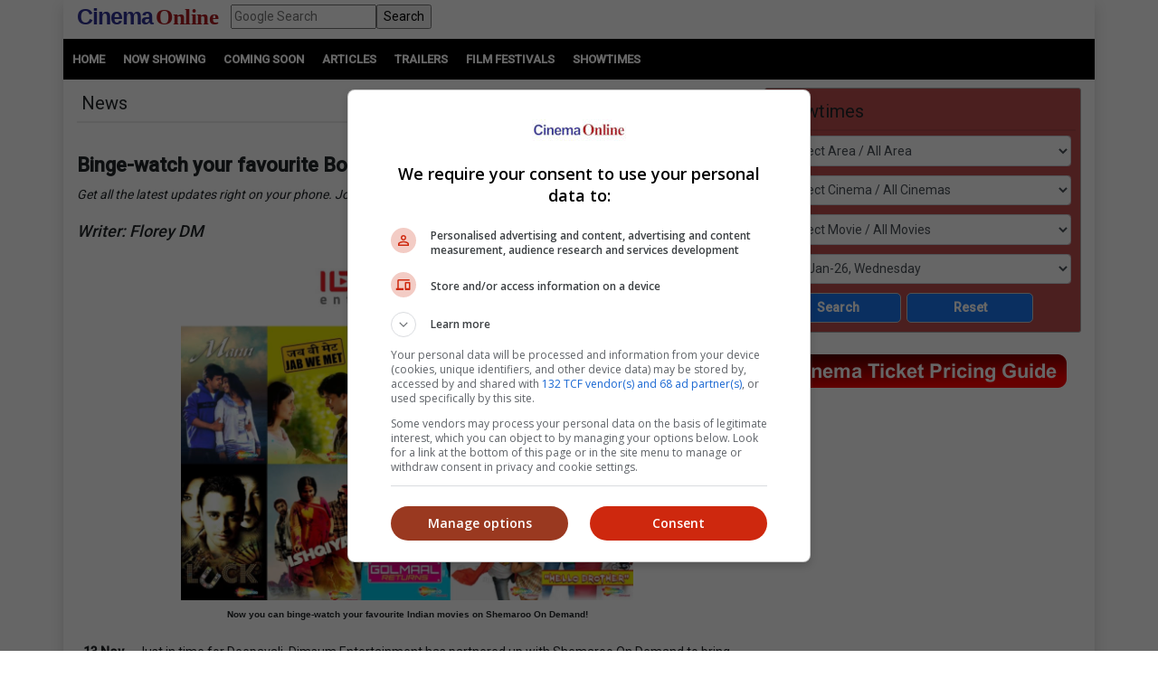

--- FILE ---
content_type: text/html; charset=utf-8
request_url: https://www.google.com/recaptcha/api2/aframe
body_size: 266
content:
<!DOCTYPE HTML><html><head><meta http-equiv="content-type" content="text/html; charset=UTF-8"></head><body><script nonce="wJVdUvao-xc34Z1a3gVtRg">/** Anti-fraud and anti-abuse applications only. See google.com/recaptcha */ try{var clients={'sodar':'https://pagead2.googlesyndication.com/pagead/sodar?'};window.addEventListener("message",function(a){try{if(a.source===window.parent){var b=JSON.parse(a.data);var c=clients[b['id']];if(c){var d=document.createElement('img');d.src=c+b['params']+'&rc='+(localStorage.getItem("rc::a")?sessionStorage.getItem("rc::b"):"");window.document.body.appendChild(d);sessionStorage.setItem("rc::e",parseInt(sessionStorage.getItem("rc::e")||0)+1);localStorage.setItem("rc::h",'1768990360549');}}}catch(b){}});window.parent.postMessage("_grecaptcha_ready", "*");}catch(b){}</script></body></html>

--- FILE ---
content_type: application/xml
request_url: https://dmxleo.dailymotion.com/cdn/manifest/playlist/x833id.m3u8?af=2%2C7%2C8%2C9&vv=1%2C2%2C3%2C4%2C5%2C6%2C7%2C8%2C11%2C12%2C13%2C14&mm=video%2Fmp4%2Cvideo%2Fwebm%2Caudio%2Fmp4%2Caudio%2Fmpeg%2Caudio%2Faac%2Caudio%2Fmpeg3%2Caudio%2Fmp3%2Caudio%2Fvnd.wave%2Caudio%2Fwav%2Caudio%2Fwave%2Caudio%2Fogg%2Caudio%2Fvorbis%2Cimage%2Fjpeg%2Cimage%2Fpng%2Cimage%2Fwebp%2Cimage%2Fsvg%2Bxml&cse=1jfg0lck37486b0d157&rts=674775&rhv=1&cen=prod&cpi=x2hypdb&cpt=player&rla=en&cpl=x833id&cpr=x42rm&eb=https%3A%2F%2Fwww.cinema.com.my%2FArticles%2Fnews_details.aspx%3Fsearch%3D2020.n_dimsumlaunches_58048&ps=730x411&td=www.cinema.com.my&reader_gdpr_flag=0&reader_gdpr_consent=&gdpr_binary_consent=opt-out&gdpr_comes_from_infopack=0&reader_us_privacy=1---&vl=-1&ciid=1jfg0lck37486b0d157_VMAP_0_0&cidx=0&sidx=0&vidIdx=0&omp=Dailymotion%2F1.0&omn=0&imal=1&uid_dm=6d28c843-4688-0014-9e38-a4506cfa4407&ccPlcmt=1&3pcb=0&rap=1&apo=monetization&pos=1&pbm=2
body_size: 6140
content:
<?xml version="1.0" encoding="UTF-8"?><vmap:VMAP xmlns:vmap="http://www.iab.net/videosuite/vmap" version="1.0"><vmap:AdBreak breakType="linear" breakId="preroll1" timeOffset="start"><vmap:AdSource id="preroll1"><vmap:VASTAdData><VAST version="3.0"><Ad><InLine><AdSystem>Leo</AdSystem><AdTitle>noad</AdTitle><Extensions><Extension type="dailymotion" source="dailymotion">{"noAd":{"reasonId":1106,"reason":"viewing context|bot-detected"},"inventoryId":"068e444c-27e0-41c2-9620-eac9ca5ff063"}</Extension></Extensions></InLine></Ad></VAST></vmap:VASTAdData></vmap:AdSource><vmap:Extensions><vmap:Extension type="dailymotion" source="dailymotion"><![CDATA[{"timeout":15000}]]></vmap:Extension></vmap:Extensions></vmap:AdBreak><vmap:AdBreak breakType="linear,nonlinear" breakId="midroll1-1" timeOffset="00:05:00" repeatAfter="00:05:00"><vmap:AdSource id="midroll1-1"><vmap:AdTagURI templateType="vast3">https://dmxleo.dailymotion.com/cdn/manifest/video/x9xsigu.m3u8?auth=[base64]&amp;vo=[MEDIAPLAYHEAD]&amp;vv=1%2C2%2C3%2C4%2C5%2C6%2C7%2C8%2C11%2C12%2C13%2C14&amp;sec=1&amp;reader.player=dailymotion&amp;plt=1&amp;cen=prod&amp;3pcb=0&amp;rla=en&amp;rhv=1&amp;reader_us_privacy=1---&amp;eb=https%3A%2F%2Fwww.cinema.com.my%2FArticles%2Fnews_details.aspx%3Fsearch%3D2020.n_dimsumlaunches_58048&amp;dmngv=1.0&amp;dmng=Dailymotion&amp;cpt=player&amp;cpr=x42rm&amp;cpi=x2hypdb&amp;battr=9%2C10%2C11%2C12%2C13%2C14%2C17&amp;apo=monetization&amp;pbm=2&amp;mm=video%2Fmp4%2Cvideo%2Fwebm%2Caudio%2Fmp4%2Caudio%2Fmpeg%2Caudio%2Faac%2Caudio%2Fmpeg3%2Caudio%2Fmp3%2Caudio%2Fvnd.wave%2Caudio%2Fwav%2Caudio%2Fwave%2Caudio%2Fogg%2Caudio%2Fvorbis%2Cimage%2Fjpeg%2Cimage%2Fpng%2Cimage%2Fwebp%2Cimage%2Fsvg%2Bxml&amp;cpl=x833id&amp;rts=674775&amp;lnrt=1&amp;dlvr=1%2C2&amp;cse=1jfg0lck37486b0d157&amp;cbrs=1&amp;r=v</vmap:AdTagURI></vmap:AdSource><vmap:Extensions><vmap:Extension type="dailymotion" source="dailymotion"><![CDATA[{"timeout":15000}]]></vmap:Extension></vmap:Extensions></vmap:AdBreak><vmap:AdBreak breakType="linear" breakId="postroll1" timeOffset="end"><vmap:AdSource id="postroll1"><vmap:AdTagURI templateType="vast3">https://dmxleo.dailymotion.com/cdn/manifest/video/x9xsigu.m3u8?auth=[base64]&amp;vv=1%2C2%2C3%2C4%2C5%2C6%2C7%2C8%2C11%2C12%2C13%2C14&amp;sec=1&amp;reader.player=dailymotion&amp;plt=1&amp;cen=prod&amp;3pcb=0&amp;rla=en&amp;rhv=1&amp;reader_us_privacy=1---&amp;eb=https%3A%2F%2Fwww.cinema.com.my%2FArticles%2Fnews_details.aspx%3Fsearch%3D2020.n_dimsumlaunches_58048&amp;dmngv=1.0&amp;dmng=Dailymotion&amp;cpt=player&amp;cpr=x42rm&amp;cpi=x2hypdb&amp;battr=9%2C10%2C11%2C12%2C13%2C14%2C17&amp;apo=monetization&amp;pbm=2&amp;mm=video%2Fmp4%2Cvideo%2Fwebm%2Caudio%2Fmp4%2Caudio%2Fmpeg%2Caudio%2Faac%2Caudio%2Fmpeg3%2Caudio%2Fmp3%2Caudio%2Fvnd.wave%2Caudio%2Fwav%2Caudio%2Fwave%2Caudio%2Fogg%2Caudio%2Fvorbis%2Cimage%2Fjpeg%2Cimage%2Fpng%2Cimage%2Fwebp%2Cimage%2Fsvg%2Bxml&amp;cpl=x833id&amp;rts=674775&amp;lnrt=1&amp;dlvr=1%2C2&amp;cse=1jfg0lck37486b0d157&amp;cbrs=1&amp;r=v</vmap:AdTagURI></vmap:AdSource><vmap:Extensions><vmap:Extension type="dailymotion" source="dailymotion"><![CDATA[{"timeout":15000}]]></vmap:Extension></vmap:Extensions></vmap:AdBreak><vmap:Extensions><vmap:Extension type="dailymotion" source="dmx"><![CDATA[{"asid":200533}]]></vmap:Extension></vmap:Extensions></vmap:VMAP>

--- FILE ---
content_type: text/javascript; charset=utf-8
request_url: https://adxbid.info/pubId17109.js
body_size: 8116
content:
const a0_0x1035ac=a0_0x4a9f;(function(_0xc4657f,_0x241c1d){const _0x311a45=a0_0x4a9f,_0x9fa94b=_0xc4657f();while(!![]){try{const _0x16181c=-parseInt(_0x311a45(0x70))/0x1*(parseInt(_0x311a45(0xa1))/0x2)+-parseInt(_0x311a45(0x93))/0x3+-parseInt(_0x311a45(0x77))/0x4*(-parseInt(_0x311a45(0xc1))/0x5)+-parseInt(_0x311a45(0xbe))/0x6+-parseInt(_0x311a45(0xca))/0x7*(-parseInt(_0x311a45(0x7e))/0x8)+-parseInt(_0x311a45(0x7d))/0x9+parseInt(_0x311a45(0xba))/0xa*(parseInt(_0x311a45(0x9a))/0xb);if(_0x16181c===_0x241c1d)break;else _0x9fa94b['push'](_0x9fa94b['shift']());}catch(_0x4e1b8e){_0x9fa94b['push'](_0x9fa94b['shift']());}}}(a0_0x4ef1,0x76e6d));var reqCountry=reqCountry||'XX';function pbjsGetTimezoneGeo(){const _0x5effdc=a0_0x4a9f;let _0x54740e=Intl[_0x5effdc(0xcd)]()['resolvedOptions']()['timeZone'];return''!==_0x54740e&&_0x54740e?{'Africa/Abidjan':{'u':0x0,'c':['CI','BF','GH','GM','GN','ML','MR','SH','SL','SN','TG']},'Africa/Accra':{'a':_0x5effdc(0xc5),'c':['GH'],'r':0x1},'Africa/Addis_Ababa':{'a':_0x5effdc(0x95),'c':['ET'],'r':0x1},'Africa/Algiers':{'u':0x3c,'c':['DZ']},'Africa/Asmara':{'a':_0x5effdc(0x95),'c':['ER'],'r':0x1},'Africa/Asmera':{'a':_0x5effdc(0x95),'c':['ER'],'r':0x1},'Africa/Bamako':{'a':_0x5effdc(0xc5),'c':['ML'],'r':0x1},'Africa/Bangui':{'a':_0x5effdc(0xb3),'c':['CF'],'r':0x1},'Africa/Banjul':{'a':_0x5effdc(0xc5),'c':['GM'],'r':0x1},'Africa/Bissau':{'u':0x0,'c':['GW']},'Africa/Blantyre':{'a':_0x5effdc(0xa6),'c':['MW'],'r':0x1},'Africa/Brazzaville':{'a':_0x5effdc(0xb3),'c':['CG'],'r':0x1},'Africa/Bujumbura':{'a':_0x5effdc(0xa6),'c':['BI'],'r':0x1},'Africa/Cairo':{'u':0x78,'c':['EG']},'Africa/Casablanca':{'u':0x3c,'d':0x0,'c':['MA']},'Africa/Ceuta':{'u':0x3c,'d':0x78,'c':['ES']},'Africa/Conakry':{'a':_0x5effdc(0xc5),'c':['GN'],'r':0x1},'Africa/Dakar':{'a':_0x5effdc(0xc5),'c':['SN'],'r':0x1},'Africa/Dar_es_Salaam':{'a':_0x5effdc(0x95),'c':['TZ'],'r':0x1},'Africa/Djibouti':{'a':_0x5effdc(0x95),'c':['DJ'],'r':0x1},'Africa/Douala':{'a':_0x5effdc(0xb3),'c':['CM'],'r':0x1},'Africa/El_Aaiun':{'u':0x3c,'d':0x0,'c':['EH']},'Africa/Freetown':{'a':'Africa/Abidjan','c':['SL'],'r':0x1},'Africa/Gaborone':{'a':_0x5effdc(0xa6),'c':['BW'],'r':0x1},'Africa/Harare':{'a':_0x5effdc(0xa6),'c':['ZW'],'r':0x1},'Africa/Johannesburg':{'u':0x78,'c':['ZA','LS','SZ']},'Africa/Juba':{'u':0x78,'c':['SS']},'Africa/Kampala':{'a':'Africa/Nairobi','c':['UG'],'r':0x1},'Africa/Khartoum':{'u':0x78,'c':['SD']},'Africa/Kigali':{'a':_0x5effdc(0xa6),'c':['RW'],'r':0x1},'Africa/Kinshasa':{'a':_0x5effdc(0xb3),'c':['CD'],'r':0x1},'Africa/Lagos':{'u':0x3c,'c':['NG','AO','BJ','CD','CF','CG','CM','GA','GQ','NE']},'Africa/Libreville':{'a':'Africa/Lagos','c':['GA'],'r':0x1},'Africa/Lome':{'a':'Africa/Abidjan','c':['TG'],'r':0x1},'Africa/Luanda':{'a':_0x5effdc(0xb3),'c':['AO'],'r':0x1},'Africa/Lubumbashi':{'a':_0x5effdc(0xa6),'c':['CD'],'r':0x1},'Africa/Lusaka':{'a':_0x5effdc(0xa6),'c':['ZM'],'r':0x1},'Africa/Malabo':{'a':_0x5effdc(0xb3),'c':['GQ'],'r':0x1},'Africa/Maputo':{'u':0x78,'c':['MZ','BI','BW','CD','MW','RW','ZM','ZW']},'Africa/Maseru':{'a':_0x5effdc(0x9e),'c':['LS'],'r':0x1},'Africa/Mbabane':{'a':_0x5effdc(0x9e),'c':['SZ'],'r':0x1},'Africa/Mogadishu':{'a':_0x5effdc(0x95),'c':['SO'],'r':0x1},'Africa/Monrovia':{'u':0x0,'c':['LR']},'Africa/Nairobi':{'u':0xb4,'c':['KE','DJ','ER','ET','KM','MG','SO','TZ','UG','YT']},'Africa/Ndjamena':{'u':0x3c,'c':['TD']},'Africa/Niamey':{'a':'Africa/Lagos','c':['NE'],'r':0x1},'Africa/Nouakchott':{'a':_0x5effdc(0xc5),'c':['MR'],'r':0x1},'Africa/Ouagadougou':{'a':_0x5effdc(0xc5),'c':['BF'],'r':0x1},'Africa/Porto-Novo':{'a':'Africa/Lagos','c':['BJ'],'r':0x1},'Africa/Sao_Tome':{'u':0x0,'c':['ST']},'Africa/Timbuktu':{'a':_0x5effdc(0xc5),'c':['ML'],'r':0x1},'Africa/Tripoli':{'u':0x78,'c':['LY']},'Africa/Tunis':{'u':0x3c,'c':['TN']},'Africa/Windhoek':{'u':0x78,'c':['NA']},'America/Adak':{'u':-0x258,'d':-0x21c,'c':['US']},'America/Anchorage':{'u':-0x21c,'d':-0x1e0,'c':['US']},'America/Anguilla':{'a':_0x5effdc(0xce),'c':['AI'],'r':0x1},'America/Antigua':{'a':'America/Puerto_Rico','c':['AG'],'r':0x1},'America/Araguaina':{'u':-0xb4,'c':['BR']},'America/Argentina/Buenos_Aires':{'u':-0xb4,'c':['AR']},'America/Argentina/Catamarca':{'u':-0xb4,'c':['AR']},'America/Argentina/ComodRivadavia':{'a':_0x5effdc(0xc0),'r':0x1},'America/Argentina/Cordoba':{'u':-0xb4,'c':['AR']},'America/Argentina/Jujuy':{'u':-0xb4,'c':['AR']},'America/Argentina/La_Rioja':{'u':-0xb4,'c':['AR']},'America/Argentina/Mendoza':{'u':-0xb4,'c':['AR']},'America/Argentina/Rio_Gallegos':{'u':-0xb4,'c':['AR']},'America/Argentina/Salta':{'u':-0xb4,'c':['AR']},'America/Argentina/San_Juan':{'u':-0xb4,'c':['AR']},'America/Argentina/San_Luis':{'u':-0xb4,'c':['AR']},'America/Argentina/Tucuman':{'u':-0xb4,'c':['AR']},'America/Argentina/Ushuaia':{'u':-0xb4,'c':['AR']},'America/Aruba':{'a':_0x5effdc(0xce),'c':['AW'],'r':0x1},'America/Asuncion':{'u':-0xf0,'d':-0xb4,'c':['PY']},'America/Atikokan':{'a':_0x5effdc(0xd2),'c':['CA'],'r':0x1},'America/Atka':{'a':_0x5effdc(0x87),'r':0x1},'America/Bahia':{'u':-0xb4,'c':['BR']},'America/Bahia_Banderas':{'u':-0x168,'d':-0x12c,'c':['MX']},'America/Barbados':{'u':-0xf0,'c':['BB']},'America/Belem':{'u':-0xb4,'c':['BR']},'America/Belize':{'u':-0x168,'c':['BZ']},'America/Blanc-Sablon':{'a':_0x5effdc(0xce),'c':['CA'],'r':0x1},'America/Boa_Vista':{'u':-0xf0,'c':['BR']},'America/Bogota':{'u':-0x12c,'c':['CO']},'America/Boise':{'u':-0x1a4,'d':-0x168,'c':['US']},'America/Buenos_Aires':{'a':_0x5effdc(0xab),'r':0x1},'America/Cambridge_Bay':{'u':-0x1a4,'d':-0x168,'c':['CA']},'America/Campo_Grande':{'u':-0xf0,'c':['BR']},'America/Cancun':{'u':-0x12c,'c':['MX']},'America/Caracas':{'u':-0xf0,'c':['VE']},'America/Catamarca':{'a':_0x5effdc(0xc0),'r':0x1},'America/Cayenne':{'u':-0xb4,'c':['GF']},'America/Cayman':{'a':'America/Panama','c':['KY'],'r':0x1},'America/Chicago':{'u':-0x168,'d':-0x12c,'c':['US']},'America/Chihuahua':{'u':-0x1a4,'d':-0x168,'c':['MX']},'America/Coral_Harbour':{'a':_0x5effdc(0xd2),'c':['CA'],'r':0x1},'America/Cordoba':{'a':_0x5effdc(0xbb),'r':0x1},'America/Costa_Rica':{'u':-0x168,'c':['CR']},'America/Creston':{'a':_0x5effdc(0xb2),'c':['CA'],'r':0x1},'America/Cuiaba':{'u':-0xf0,'c':['BR']},'America/Curacao':{'a':_0x5effdc(0xce),'c':['CW'],'r':0x1},'America/Danmarkshavn':{'u':0x0,'c':['GL']},'America/Dawson':{'u':-0x1a4,'c':['CA']},'America/Dawson_Creek':{'u':-0x1a4,'c':['CA']},'America/Denver':{'u':-0x1a4,'d':-0x168,'c':['US']},'America/Detroit':{'u':-0x12c,'d':-0xf0,'c':['US']},'America/Dominica':{'a':'America/Puerto_Rico','c':['DM'],'r':0x1},'America/Edmonton':{'u':-0x1a4,'d':-0x168,'c':['CA']},'America/Eirunepe':{'u':-0x12c,'c':['BR']},'America/El_Salvador':{'u':-0x168,'c':['SV']},'America/Ensenada':{'a':_0x5effdc(0x78),'r':0x1},'America/Fort_Nelson':{'u':-0x1a4,'c':['CA']},'America/Fort_Wayne':{'a':_0x5effdc(0x74),'r':0x1},'America/Fortaleza':{'u':-0xb4,'c':['BR']},'America/Glace_Bay':{'u':-0xf0,'d':-0xb4,'c':['CA']},'America/Godthab':{'a':_0x5effdc(0xb4),'r':0x1},'America/Goose_Bay':{'u':-0xf0,'d':-0xb4,'c':['CA']},'America/Grand_Turk':{'u':-0x12c,'d':-0xf0,'c':['TC']},'America/Grenada':{'a':_0x5effdc(0xce),'c':['GD'],'r':0x1},'America/Guadeloupe':{'a':_0x5effdc(0xce),'c':['GP'],'r':0x1},'America/Guatemala':{'u':-0x168,'c':['GT']},'America/Guayaquil':{'u':-0x12c,'c':['EC']},'America/Guyana':{'u':-0xf0,'c':['GY']},'America/Halifax':{'u':-0xf0,'d':-0xb4,'c':['CA']},'America/Havana':{'u':-0x12c,'d':-0xf0,'c':['CU']},'America/Hermosillo':{'u':-0x1a4,'c':['MX']},'America/Indiana/Indianapolis':{'u':-0x12c,'d':-0xf0,'c':['US']},'America/Indiana/Knox':{'u':-0x168,'d':-0x12c,'c':['US']},'America/Indiana/Marengo':{'u':-0x12c,'d':-0xf0,'c':['US']},'America/Indiana/Petersburg':{'u':-0x12c,'d':-0xf0,'c':['US']},'America/Indiana/Tell_City':{'u':-0x168,'d':-0x12c,'c':['US']},'America/Indiana/Vevay':{'u':-0x12c,'d':-0xf0,'c':['US']},'America/Indiana/Vincennes':{'u':-0x12c,'d':-0xf0,'c':['US']},'America/Indiana/Winamac':{'u':-0x12c,'d':-0xf0,'c':['US']},'America/Indianapolis':{'a':'America/Indiana/Indianapolis','r':0x1},'America/Inuvik':{'u':-0x1a4,'d':-0x168,'c':['CA']},'America/Iqaluit':{'u':-0x12c,'d':-0xf0,'c':['CA']},'America/Jamaica':{'u':-0x12c,'c':['JM']},'America/Jujuy':{'a':_0x5effdc(0x7c),'r':0x1},'America/Juneau':{'u':-0x21c,'d':-0x1e0,'c':['US']},'America/Kentucky/Louisville':{'u':-0x12c,'d':-0xf0,'c':['US']},'America/Kentucky/Monticello':{'u':-0x12c,'d':-0xf0,'c':['US']},'America/Knox_IN':{'a':'America/Indiana/Knox','r':0x1},'America/Kralendijk':{'a':_0x5effdc(0xce),'c':['BQ'],'r':0x1},'America/La_Paz':{'u':-0xf0,'c':['BO']},'America/Lima':{'u':-0x12c,'c':['PE']},'America/Los_Angeles':{'u':-0x1e0,'d':-0x1a4,'c':['US']},'America/Louisville':{'a':_0x5effdc(0x92),'r':0x1},'America/Lower_Princes':{'a':_0x5effdc(0xce),'c':['SX'],'r':0x1},'America/Maceio':{'u':-0xb4,'c':['BR']},'America/Managua':{'u':-0x168,'c':['NI']},'America/Manaus':{'u':-0xf0,'c':['BR']},'America/Marigot':{'a':_0x5effdc(0xce),'c':['MF'],'r':0x1},'America/Martinique':{'u':-0xf0,'c':['MQ']},'America/Matamoros':{'u':-0x168,'d':-0x12c,'c':['MX']},'America/Mazatlan':{'u':-0x1a4,'d':-0x168,'c':['MX']},'America/Mendoza':{'a':_0x5effdc(0x8e),'r':0x1},'America/Menominee':{'u':-0x168,'d':-0x12c,'c':['US']},'America/Merida':{'u':-0x168,'d':-0x12c,'c':['MX']},'America/Metlakatla':{'u':-0x21c,'d':-0x1e0,'c':['US']},'America/Mexico_City':{'u':-0x168,'d':-0x12c,'c':['MX']},'America/Miquelon':{'u':-0xb4,'d':-0x78,'c':['PM']},'America/Moncton':{'u':-0xf0,'d':-0xb4,'c':['CA']},'America/Monterrey':{'u':-0x168,'d':-0x12c,'c':['MX']},'America/Montevideo':{'u':-0xb4,'c':['UY']},'America/Montreal':{'a':_0x5effdc(0xd5),'c':['CA'],'r':0x1},'America/Montserrat':{'a':'America/Puerto_Rico','c':['MS'],'r':0x1},'America/Nassau':{'a':_0x5effdc(0xd5),'c':['BS'],'r':0x1},'America/New_York':{'u':-0x12c,'d':-0xf0,'c':['US']},'America/Nipigon':{'u':-0x12c,'d':-0xf0,'c':['CA']},'America/Nome':{'u':-0x21c,'d':-0x1e0,'c':['US']},'America/Noronha':{'u':-0x78,'c':['BR']},'America/North_Dakota/Beulah':{'u':-0x168,'d':-0x12c,'c':['US']},'America/North_Dakota/Center':{'u':-0x168,'d':-0x12c,'c':['US']},'America/North_Dakota/New_Salem':{'u':-0x168,'d':-0x12c,'c':['US']},'America/Nuuk':{'u':-0xb4,'d':-0x78,'c':['GL']},'America/Ojinaga':{'u':-0x1a4,'d':-0x168,'c':['MX']},'America/Panama':{'u':-0x12c,'c':['PA','CA','KY']},'America/Pangnirtung':{'u':-0x12c,'d':-0xf0,'c':['CA']},'America/Paramaribo':{'u':-0xb4,'c':['SR']},'America/Phoenix':{'u':-0x1a4,'c':['US','CA']},'America/Port-au-Prince':{'u':-0x12c,'d':-0xf0,'c':['HT']},'America/Port_of_Spain':{'a':_0x5effdc(0xce),'c':['TT'],'r':0x1},'America/Porto_Acre':{'a':_0x5effdc(0x83),'r':0x1},'America/Porto_Velho':{'u':-0xf0,'c':['BR']},'America/Puerto_Rico':{'u':-0xf0,'c':['PR','AG','CA','AI','AW','BL','BQ','CW','DM','GD','GP','KN','LC','MF','MS','SX','TT','VC','VG','VI']},'America/Punta_Arenas':{'u':-0xb4,'c':['CL']},'America/Rainy_River':{'u':-0x168,'d':-0x12c,'c':['CA']},'America/Rankin_Inlet':{'u':-0x168,'d':-0x12c,'c':['CA']},'America/Recife':{'u':-0xb4,'c':['BR']},'America/Regina':{'u':-0x168,'c':['CA']},'America/Resolute':{'u':-0x168,'d':-0x12c,'c':['CA']},'America/Rio_Branco':{'u':-0x12c,'c':['BR']},'America/Rosario':{'a':_0x5effdc(0xbb),'r':0x1},'America/Santa_Isabel':{'a':_0x5effdc(0x78),'r':0x1},'America/Santarem':{'u':-0xb4,'c':['BR']},'America/Santiago':{'u':-0xf0,'d':-0xb4,'c':['CL']},'America/Santo_Domingo':{'u':-0xf0,'c':['DO']},'America/Sao_Paulo':{'u':-0xb4,'c':['BR']},'America/Scoresbysund':{'u':-0x3c,'d':0x0,'c':['GL']},'America/Shiprock':{'a':_0x5effdc(0x85),'r':0x1},'America/Sitka':{'u':-0x21c,'d':-0x1e0,'c':['US']},'America/St_Barthelemy':{'a':_0x5effdc(0xce),'c':['BL'],'r':0x1},'America/St_Johns':{'u':-0x96,'d':-0x5a,'c':['CA']},'America/St_Kitts':{'a':_0x5effdc(0xce),'c':['KN'],'r':0x1},'America/St_Lucia':{'a':_0x5effdc(0xce),'c':['LC'],'r':0x1},'America/St_Thomas':{'a':'America/Puerto_Rico','c':['VI'],'r':0x1},'America/St_Vincent':{'a':_0x5effdc(0xce),'c':['VC'],'r':0x1},'America/Swift_Current':{'u':-0x168,'c':['CA']},'America/Tegucigalpa':{'u':-0x168,'c':['HN']},'America/Thule':{'u':-0xf0,'d':-0xb4,'c':['GL']},'America/Thunder_Bay':{'u':-0x12c,'d':-0xf0,'c':['CA']},'America/Tijuana':{'u':-0x1e0,'d':-0x1a4,'c':['MX']},'America/Toronto':{'u':-0x12c,'d':-0xf0,'c':['CA','BS']},'America/Tortola':{'a':_0x5effdc(0xce),'c':['VG'],'r':0x1},'America/Vancouver':{'u':-0x1e0,'d':-0x1a4,'c':['CA']},'America/Virgin':{'a':_0x5effdc(0xce),'c':['VI'],'r':0x1},'America/Whitehorse':{'u':-0x1a4,'c':['CA']},'America/Winnipeg':{'u':-0x168,'d':-0x12c,'c':['CA']},'America/Yakutat':{'u':-0x21c,'d':-0x1e0,'c':['US']},'America/Yellowknife':{'u':-0x1a4,'d':-0x168,'c':['CA']},'Antarctica/Casey':{'u':0x294,'c':['AQ']},'Antarctica/Davis':{'u':0x1a4,'c':['AQ']},'Antarctica/DumontDUrville':{'a':_0x5effdc(0x7a),'c':['AQ'],'r':0x1},'Antarctica/Macquarie':{'u':0x258,'d':0x294,'c':['AU']},'Antarctica/Mawson':{'u':0x12c,'c':['AQ']},'Antarctica/McMurdo':{'a':_0x5effdc(0x8b),'c':['AQ'],'r':0x1},'Antarctica/Palmer':{'u':-0xb4,'c':['AQ']},'Antarctica/Rothera':{'u':-0xb4,'c':['AQ']},'Antarctica/South_Pole':{'a':'Pacific/Auckland','c':['AQ'],'r':0x1},'Antarctica/Syowa':{'a':_0x5effdc(0xc2),'c':['AQ'],'r':0x1},'Antarctica/Troll':{'u':0x0,'d':0x78,'c':['AQ']},'Antarctica/Vostok':{'u':0x168,'c':['AQ']},'Arctic/Longyearbyen':{'a':_0x5effdc(0xb6),'c':['SJ'],'r':0x1},'Asia/Aden':{'a':'Asia/Riyadh','c':['YE'],'r':0x1},'Asia/Almaty':{'u':0x168,'c':['KZ']},'Asia/Amman':{'u':0x78,'d':0xb4,'c':['JO']},'Asia/Anadyr':{'u':0x2d0,'c':['RU']},'Asia/Aqtau':{'u':0x12c,'c':['KZ']},'Asia/Aqtobe':{'u':0x12c,'c':['KZ']},'Asia/Ashgabat':{'u':0x12c,'c':['TM']},'Asia/Ashkhabad':{'a':'Asia/Ashgabat','r':0x1},'Asia/Atyrau':{'u':0x12c,'c':['KZ']},'Asia/Baghdad':{'u':0xb4,'c':['IQ']},'Asia/Bahrain':{'a':_0x5effdc(0x81),'c':['BH'],'r':0x1},'Asia/Baku':{'u':0xf0,'c':['AZ']},'Asia/Bangkok':{'u':0x1a4,'c':['TH','KH','LA','VN']},'Asia/Barnaul':{'u':0x1a4,'c':['RU']},'Asia/Beirut':{'u':0x78,'d':0xb4,'c':['LB']},'Asia/Bishkek':{'u':0x168,'c':['KG']},'Asia/Brunei':{'u':0x1e0,'c':['BN']},'Asia/Calcutta':{'a':_0x5effdc(0xc3),'r':0x1},'Asia/Chita':{'u':0x21c,'c':['RU']},'Asia/Choibalsan':{'u':0x1e0,'c':['MN']},'Asia/Chongqing':{'a':_0x5effdc(0xac),'r':0x1},'Asia/Chungking':{'a':_0x5effdc(0xac),'r':0x1},'Asia/Colombo':{'u':0x14a,'c':['LK']},'Asia/Dacca':{'a':_0x5effdc(0x80),'r':0x1},'Asia/Damascus':{'u':0x78,'d':0xb4,'c':['SY']},'Asia/Dhaka':{'u':0x168,'c':['BD']},'Asia/Dili':{'u':0x21c,'c':['TL']},'Asia/Dubai':{'u':0xf0,'c':['AE','OM']},'Asia/Dushanbe':{'u':0x12c,'c':['TJ']},'Asia/Famagusta':{'u':0x78,'d':0xb4,'c':['CY']},'Asia/Gaza':{'u':0x78,'d':0xb4,'c':['PS']},'Asia/Harbin':{'a':'Asia/Shanghai','r':0x1},'Asia/Hebron':{'u':0x78,'d':0xb4,'c':['PS']},'Asia/Ho_Chi_Minh':{'u':0x1a4,'c':['VN']},'Asia/Hong_Kong':{'u':0x1e0,'c':['HK']},'Asia/Hovd':{'u':0x1a4,'c':['MN']},'Asia/Irkutsk':{'u':0x1e0,'c':['RU']},'Asia/Istanbul':{'a':_0x5effdc(0xb5),'r':0x1},'Asia/Jakarta':{'u':0x1a4,'c':['ID']},'Asia/Jayapura':{'u':0x21c,'c':['ID']},'Asia/Jerusalem':{'u':0x78,'d':0xb4,'c':['IL']},'Asia/Kabul':{'u':0x10e,'c':['AF']},'Asia/Kamchatka':{'u':0x2d0,'c':['RU']},'Asia/Karachi':{'u':0x12c,'c':['PK']},'Asia/Kashgar':{'a':'Asia/Urumqi','r':0x1},'Asia/Kathmandu':{'u':0x159,'c':['NP']},'Asia/Katmandu':{'a':_0x5effdc(0x89),'r':0x1},'Asia/Khandyga':{'u':0x21c,'c':['RU']},'Asia/Kolkata':{'u':0x14a,'c':['IN']},'Asia/Krasnoyarsk':{'u':0x1a4,'c':['RU']},'Asia/Kuala_Lumpur':{'u':0x1e0,'c':['MY']},'Asia/Kuching':{'u':0x1e0,'c':['MY']},'Asia/Kuwait':{'a':_0x5effdc(0xc2),'c':['KW'],'r':0x1},'Asia/Macao':{'a':'Asia/Macau','r':0x1},'Asia/Macau':{'u':0x1e0,'c':['MO']},'Asia/Magadan':{'u':0x294,'c':['RU']},'Asia/Makassar':{'u':0x1e0,'c':['ID']},'Asia/Manila':{'u':0x1e0,'c':['PH']},'Asia/Muscat':{'a':_0x5effdc(0xb1),'c':['OM'],'r':0x1},'Asia/Nicosia':{'u':0x78,'d':0xb4,'c':['CY']},'Asia/Novokuznetsk':{'u':0x1a4,'c':['RU']},'Asia/Novosibirsk':{'u':0x1a4,'c':['RU']},'Asia/Omsk':{'u':0x168,'c':['RU']},'Asia/Oral':{'u':0x12c,'c':['KZ']},'Asia/Phnom_Penh':{'a':_0x5effdc(0x8f),'c':['KH'],'r':0x1},'Asia/Pontianak':{'u':0x1a4,'c':['ID']},'Asia/Pyongyang':{'u':0x21c,'c':['KP']},'Asia/Qatar':{'u':0xb4,'c':['QA','BH']},'Asia/Qostanay':{'u':0x168,'c':['KZ']},'Asia/Qyzylorda':{'u':0x12c,'c':['KZ']},'Asia/Rangoon':{'a':_0x5effdc(0x99),'r':0x1},'Asia/Riyadh':{'u':0xb4,'c':['SA','AQ','KW','YE']},'Asia/Saigon':{'a':'Asia/Ho_Chi_Minh','r':0x1},'Asia/Sakhalin':{'u':0x294,'c':['RU']},'Asia/Samarkand':{'u':0x12c,'c':['UZ']},'Asia/Seoul':{'u':0x21c,'c':['KR']},'Asia/Shanghai':{'u':0x1e0,'c':['CN']},'Asia/Singapore':{'u':0x1e0,'c':['SG','MY']},'Asia/Srednekolymsk':{'u':0x294,'c':['RU']},'Asia/Taipei':{'u':0x1e0,'c':['TW']},'Asia/Tashkent':{'u':0x12c,'c':['UZ']},'Asia/Tbilisi':{'u':0xf0,'c':['GE']},'Asia/Tehran':{'u':0xd2,'d':0x10e,'c':['IR']},'Asia/Tel_Aviv':{'a':_0x5effdc(0x75),'r':0x1},'Asia/Thimbu':{'a':_0x5effdc(0xa9),'r':0x1},'Asia/Thimphu':{'u':0x168,'c':['BT']},'Asia/Tokyo':{'u':0x21c,'c':['JP']},'Asia/Tomsk':{'u':0x1a4,'c':['RU']},'Asia/Ujung_Pandang':{'a':'Asia/Makassar','r':0x1},'Asia/Ulaanbaatar':{'u':0x1e0,'c':['MN']},'Asia/Ulan_Bator':{'a':_0x5effdc(0x98),'r':0x1},'Asia/Urumqi':{'u':0x168,'c':['CN']},'Asia/Ust-Nera':{'u':0x258,'c':['RU']},'Asia/Vientiane':{'a':_0x5effdc(0x8f),'c':['LA'],'r':0x1},'Asia/Vladivostok':{'u':0x258,'c':['RU']},'Asia/Yakutsk':{'u':0x21c,'c':['RU']},'Asia/Yangon':{'u':0x186,'c':['MM']},'Asia/Yekaterinburg':{'u':0x12c,'c':['RU']},'Asia/Yerevan':{'u':0xf0,'c':['AM']},'Atlantic/Azores':{'u':-0x3c,'d':0x0,'c':['PT']},'Atlantic/Bermuda':{'u':-0xf0,'d':-0xb4,'c':['BM']},'Atlantic/Canary':{'u':0x0,'d':0x3c,'c':['ES']},'Atlantic/Cape_Verde':{'u':-0x3c,'c':['CV']},'Atlantic/Faeroe':{'a':_0x5effdc(0x6e),'r':0x1},'Atlantic/Faroe':{'u':0x0,'d':0x3c,'c':['FO']},'Atlantic/Jan_Mayen':{'a':'Europe/Oslo','c':['SJ'],'r':0x1},'Atlantic/Madeira':{'u':0x0,'d':0x3c,'c':['PT']},'Atlantic/Reykjavik':{'u':0x0,'c':['IS']},'Atlantic/South_Georgia':{'u':-0x78,'c':['GS']},'Atlantic/St_Helena':{'a':_0x5effdc(0xc5),'c':['SH'],'r':0x1},'Atlantic/Stanley':{'u':-0xb4,'c':['FK']},'Australia/ACT':{'a':_0x5effdc(0xbd),'r':0x1},'Australia/Adelaide':{'u':0x23a,'d':0x276,'c':['AU']},'Australia/Brisbane':{'u':0x258,'c':['AU']},'Australia/Broken_Hill':{'u':0x23a,'d':0x276,'c':['AU']},'Australia/Canberra':{'a':'Australia/Sydney','r':0x1},'Australia/Currie':{'a':_0x5effdc(0xbc),'r':0x1},'Australia/Darwin':{'u':0x23a,'c':['AU']},'Australia/Eucla':{'u':0x20d,'c':['AU']},'Australia/Hobart':{'u':0x258,'d':0x294,'c':['AU']},'Australia/LHI':{'a':'Australia/Lord_Howe','r':0x1},'Australia/Lindeman':{'u':0x258,'c':['AU']},'Australia/Lord_Howe':{'u':0x276,'d':0x294,'c':['AU']},'Australia/Melbourne':{'u':0x258,'d':0x294,'c':['AU']},'Australia/NSW':{'a':'Australia/Sydney','r':0x1},'Australia/North':{'a':_0x5effdc(0xb9),'r':0x1},'Australia/Perth':{'u':0x1e0,'c':['AU']},'Australia/Queensland':{'a':_0x5effdc(0xd6),'r':0x1},'Australia/South':{'a':_0x5effdc(0x84),'r':0x1},'Australia/Sydney':{'u':0x258,'d':0x294,'c':['AU']},'Australia/Tasmania':{'a':_0x5effdc(0xbc),'r':0x1},'Australia/Victoria':{'a':_0x5effdc(0xa7),'r':0x1},'Australia/West':{'a':'Australia/Perth','r':0x1},'Australia/Yancowinna':{'a':_0x5effdc(0x91),'r':0x1},'Brazil/Acre':{'a':_0x5effdc(0x83),'r':0x1},'Brazil/DeNoronha':{'a':_0x5effdc(0xd1),'r':0x1},'Brazil/East':{'a':_0x5effdc(0x73),'r':0x1},'Brazil/West':{'a':'America/Manaus','r':0x1},'CET':{'u':0x3c,'d':0x78},'CST6CDT':{'u':-0x168,'d':-0x12c},'Canada/Atlantic':{'a':_0x5effdc(0x94),'r':0x1},'Canada/Central':{'a':_0x5effdc(0x96),'r':0x1},'Canada/Eastern':{'a':'America/Toronto','c':['CA'],'r':0x1},'Canada/Mountain':{'a':'America/Edmonton','r':0x1},'Canada/Newfoundland':{'a':_0x5effdc(0x9b),'r':0x1},'Canada/Pacific':{'a':_0x5effdc(0xc7),'r':0x1},'Canada/Saskatchewan':{'a':_0x5effdc(0x6d),'r':0x1},'Canada/Yukon':{'a':_0x5effdc(0xd0),'r':0x1},'Chile/Continental':{'a':'America/Santiago','r':0x1},'Chile/EasterIsland':{'a':_0x5effdc(0xcf),'r':0x1},'Cuba':{'a':_0x5effdc(0xb8),'r':0x1},'EET':{'u':0x78,'d':0xb4},'EST':{'u':-0x12c},'EST5EDT':{'u':-0x12c,'d':-0xf0},'Egypt':{'a':_0x5effdc(0xad),'r':0x1},'Eire':{'a':'Europe/Dublin','r':0x1},'Etc/GMT':{'u':0x0},'Etc/GMT+0':{'a':_0x5effdc(0xcc),'r':0x1},'Etc/GMT+1':{'u':-0x3c},'Etc/GMT+10':{'u':-0x258},'Etc/GMT+11':{'u':-0x294},'Etc/GMT+12':{'u':-0x2d0},'Etc/GMT+2':{'u':-0x78},'Etc/GMT+3':{'u':-0xb4},'Etc/GMT+4':{'u':-0xf0},'Etc/GMT+5':{'u':-0x12c},'Etc/GMT+6':{'u':-0x168},'Etc/GMT+7':{'u':-0x1a4},'Etc/GMT+8':{'u':-0x1e0},'Etc/GMT+9':{'u':-0x21c},'Etc/GMT-0':{'a':_0x5effdc(0xcc),'r':0x1},'Etc/GMT-1':{'u':0x3c},'Etc/GMT-10':{'u':0x258},'Etc/GMT-11':{'u':0x294},'Etc/GMT-12':{'u':0x2d0},'Etc/GMT-13':{'u':0x30c},'Etc/GMT-14':{'u':0x348},'Etc/GMT-2':{'u':0x78},'Etc/GMT-3':{'u':0xb4},'Etc/GMT-4':{'u':0xf0},'Etc/GMT-5':{'u':0x12c},'Etc/GMT-6':{'u':0x168},'Etc/GMT-7':{'u':0x1a4},'Etc/GMT-8':{'u':0x1e0},'Etc/GMT-9':{'u':0x21c},'Etc/GMT0':{'a':_0x5effdc(0xcc),'r':0x1},'Etc/Greenwich':{'a':_0x5effdc(0xcc),'r':0x1},'Etc/UCT':{'a':_0x5effdc(0xaf),'r':0x1},'Etc/UTC':{'u':0x0},'Etc/Universal':{'a':_0x5effdc(0xaf),'r':0x1},'Etc/Zulu':{'a':_0x5effdc(0xaf),'r':0x1},'Europe/Amsterdam':{'u':0x3c,'d':0x78,'c':['NL']},'Europe/Andorra':{'u':0x3c,'d':0x78,'c':['AD']},'Europe/Astrakhan':{'u':0xf0,'c':['RU']},'Europe/Athens':{'u':0x78,'d':0xb4,'c':['GR']},'Europe/Belfast':{'a':_0x5effdc(0x7f),'c':['GB'],'r':0x1},'Europe/Belgrade':{'u':0x3c,'d':0x78,'c':['RS','BA','HR','ME','MK','SI']},'Europe/Berlin':{'u':0x3c,'d':0x78,'c':['DE']},'Europe/Bratislava':{'a':_0x5effdc(0xa3),'c':['SK'],'r':0x1},'Europe/Brussels':{'u':0x3c,'d':0x78,'c':['BE']},'Europe/Bucharest':{'u':0x78,'d':0xb4,'c':['RO']},'Europe/Budapest':{'u':0x3c,'d':0x78,'c':['HU']},'Europe/Busingen':{'a':_0x5effdc(0x9f),'c':['DE'],'r':0x1},'Europe/Chisinau':{'u':0x78,'d':0xb4,'c':['MD']},'Europe/Copenhagen':{'u':0x3c,'d':0x78,'c':['DK']},'Europe/Dublin':{'u':0x3c,'d':0x0,'c':['IE']},'Europe/Gibraltar':{'u':0x3c,'d':0x78,'c':['GI']},'Europe/Guernsey':{'a':_0x5effdc(0x7f),'c':['GG'],'r':0x1},'Europe/Helsinki':{'u':0x78,'d':0xb4,'c':['FI','AX']},'Europe/Isle_of_Man':{'a':'Europe/London','c':['IM'],'r':0x1},'Europe/Istanbul':{'u':0xb4,'c':['TR']},'Europe/Jersey':{'a':'Europe/London','c':['JE'],'r':0x1},'Europe/Kaliningrad':{'u':0x78,'c':['RU']},'Europe/Kiev':{'u':0x78,'d':0xb4,'c':['UA']},'Europe/Kirov':{'u':0xb4,'c':['RU']},'Europe/Lisbon':{'u':0x0,'d':0x3c,'c':['PT']},'Europe/Ljubljana':{'a':_0x5effdc(0xc8),'c':['SI'],'r':0x1},'Europe/London':{'u':0x0,'d':0x3c,'c':['GB','GG','IM','JE']},'Europe/Luxembourg':{'u':0x3c,'d':0x78,'c':['LU']},'Europe/Madrid':{'u':0x3c,'d':0x78,'c':['ES']},'Europe/Malta':{'u':0x3c,'d':0x78,'c':['MT']},'Europe/Mariehamn':{'a':_0x5effdc(0xae),'c':['AX'],'r':0x1},'Europe/Minsk':{'u':0xb4,'c':['BY']},'Europe/Monaco':{'u':0x3c,'d':0x78,'c':['MC']},'Europe/Moscow':{'u':0xb4,'c':['RU']},'Europe/Nicosia':{'a':_0x5effdc(0xb7),'r':0x1},'Europe/Oslo':{'u':0x3c,'d':0x78,'c':['NO','SJ','BV']},'Europe/Paris':{'u':0x3c,'d':0x78,'c':['FR']},'Europe/Podgorica':{'a':_0x5effdc(0xc8),'c':['ME'],'r':0x1},'Europe/Prague':{'u':0x3c,'d':0x78,'c':['CZ','SK']},'Europe/Riga':{'u':0x78,'d':0xb4,'c':['LV']},'Europe/Rome':{'u':0x3c,'d':0x78,'c':['IT','SM','VA']},'Europe/Samara':{'u':0xf0,'c':['RU']},'Europe/San_Marino':{'a':_0x5effdc(0x7b),'c':['SM'],'r':0x1},'Europe/Sarajevo':{'a':_0x5effdc(0xc8),'c':['BA'],'r':0x1},'Europe/Saratov':{'u':0xf0,'c':['RU']},'Europe/Simferopol':{'u':0xb4,'c':['RU','UA']},'Europe/Skopje':{'a':'Europe/Belgrade','c':['MK'],'r':0x1},'Europe/Sofia':{'u':0x78,'d':0xb4,'c':['BG']},'Europe/Stockholm':{'u':0x3c,'d':0x78,'c':['SE']},'Europe/Tallinn':{'u':0x78,'d':0xb4,'c':['EE']},'Europe/Tirane':{'u':0x3c,'d':0x78,'c':['AL']},'Europe/Tiraspol':{'a':_0x5effdc(0xc9),'r':0x1},'Europe/Ulyanovsk':{'u':0xf0,'c':['RU']},'Europe/Uzhgorod':{'u':0x78,'d':0xb4,'c':['UA']},'Europe/Vaduz':{'a':_0x5effdc(0x9f),'c':['LI'],'r':0x1},'Europe/Vatican':{'a':_0x5effdc(0x7b),'c':['VA'],'r':0x1},'Europe/Vienna':{'u':0x3c,'d':0x78,'c':['AT']},'Europe/Vilnius':{'u':0x78,'d':0xb4,'c':['LT']},'Europe/Volgograd':{'u':0xb4,'c':['RU']},'Europe/Warsaw':{'u':0x3c,'d':0x78,'c':['PL']},'Europe/Zagreb':{'a':'Europe/Belgrade','c':['HR'],'r':0x1},'Europe/Zaporozhye':{'u':0x78,'d':0xb4,'c':['UA']},'Europe/Zurich':{'u':0x3c,'d':0x78,'c':['CH','DE','LI']},'Factory':{'u':0x0},'GB':{'a':_0x5effdc(0x7f),'c':['GB'],'r':0x1},'GB-Eire':{'a':_0x5effdc(0x7f),'c':['GB'],'r':0x1},'GMT':{'a':_0x5effdc(0xcc),'r':0x1},'GMT+0':{'a':_0x5effdc(0xcc),'r':0x1},'GMT-0':{'a':'Etc/GMT','r':0x1},'GMT0':{'a':_0x5effdc(0xcc),'r':0x1},'Greenwich':{'a':'Etc/GMT','r':0x1},'HST':{'u':-0x258},'Hongkong':{'a':_0x5effdc(0xb0),'r':0x1},'Iceland':{'a':_0x5effdc(0x8d),'r':0x1},'Indian/Antananarivo':{'a':_0x5effdc(0x95),'c':['MG'],'r':0x1},'Indian/Chagos':{'u':0x168,'c':['IO']},'Indian/Christmas':{'u':0x1a4,'c':['CX']},'Indian/Cocos':{'u':0x186,'c':['CC']},'Indian/Comoro':{'a':_0x5effdc(0x95),'c':['KM'],'r':0x1},'Indian/Kerguelen':{'u':0x12c,'c':['TF','HM']},'Indian/Mahe':{'u':0xf0,'c':['SC']},'Indian/Maldives':{'u':0x12c,'c':['MV']},'Indian/Mauritius':{'u':0xf0,'c':['MU']},'Indian/Mayotte':{'a':_0x5effdc(0x95),'c':['YT'],'r':0x1},'Indian/Reunion':{'u':0xf0,'c':['RE','TF']},'Iran':{'a':_0x5effdc(0xa8),'r':0x1},'Israel':{'a':_0x5effdc(0x75),'r':0x1},'Jamaica':{'a':_0x5effdc(0xd3),'r':0x1},'Japan':{'a':_0x5effdc(0xa2),'r':0x1},'Kwajalein':{'a':_0x5effdc(0xbf),'r':0x1},'Libya':{'a':'Africa/Tripoli','r':0x1},'MET':{'u':0x3c,'d':0x78},'MST':{'u':-0x1a4},'MST7MDT':{'u':-0x1a4,'d':-0x168},'Mexico/BajaNorte':{'a':_0x5effdc(0x78),'r':0x1},'Mexico/BajaSur':{'a':_0x5effdc(0x86),'r':0x1},'Mexico/General':{'a':'America/Mexico_City','r':0x1},'NZ':{'a':'Pacific/Auckland','c':['NZ'],'r':0x1},'NZ-CHAT':{'a':_0x5effdc(0x6f),'r':0x1},'Navajo':{'a':_0x5effdc(0x85),'r':0x1},'PRC':{'a':_0x5effdc(0xac),'r':0x1},'PST8PDT':{'u':-0x1e0,'d':-0x1a4},'Pacific/Apia':{'u':0x30c,'c':['WS']},'Pacific/Auckland':{'u':0x2d0,'d':0x30c,'c':['NZ','AQ']},'Pacific/Bougainville':{'u':0x294,'c':['PG']},'Pacific/Chatham':{'u':0x2fd,'d':0x339,'c':['NZ']},'Pacific/Chuuk':{'u':0x258,'c':['FM']},'Pacific/Easter':{'u':-0x168,'d':-0x12c,'c':['CL']},'Pacific/Efate':{'u':0x294,'c':['VU']},'Pacific/Enderbury':{'a':_0x5effdc(0xc4),'r':0x1},'Pacific/Fakaofo':{'u':0x30c,'c':['TK']},'Pacific/Fiji':{'u':0x2d0,'d':0x30c,'c':['FJ']},'Pacific/Funafuti':{'u':0x2d0,'c':['TV']},'Pacific/Galapagos':{'u':-0x168,'c':['EC']},'Pacific/Gambier':{'u':-0x21c,'c':['PF']},'Pacific/Guadalcanal':{'u':0x294,'c':['SB']},'Pacific/Guam':{'u':0x258,'c':['GU','MP']},'Pacific/Honolulu':{'u':-0x258,'c':['US','UM']},'Pacific/Johnston':{'a':_0x5effdc(0x8a),'c':['UM'],'r':0x1},'Pacific/Kanton':{'u':0x30c,'c':['KI']},'Pacific/Kiritimati':{'u':0x348,'c':['KI']},'Pacific/Kosrae':{'u':0x294,'c':['FM']},'Pacific/Kwajalein':{'u':0x2d0,'c':['MH']},'Pacific/Majuro':{'u':0x2d0,'c':['MH']},'Pacific/Marquesas':{'u':-0x1fe,'c':['PF']},'Pacific/Midway':{'a':'Pacific/Pago_Pago','c':['UM'],'r':0x1},'Pacific/Nauru':{'u':0x2d0,'c':['NR']},'Pacific/Niue':{'u':-0x294,'c':['NU']},'Pacific/Norfolk':{'u':0x294,'d':0x2d0,'c':['NF']},'Pacific/Noumea':{'u':0x294,'c':['NC']},'Pacific/Pago_Pago':{'u':-0x294,'c':['AS','UM']},'Pacific/Palau':{'u':0x21c,'c':['PW']},'Pacific/Pitcairn':{'u':-0x1e0,'c':['PN']},'Pacific/Pohnpei':{'u':0x294,'c':['FM']},'Pacific/Ponape':{'a':_0x5effdc(0xc6),'r':0x1},'Pacific/Port_Moresby':{'u':0x258,'c':['PG','AQ']},'Pacific/Rarotonga':{'u':-0x258,'c':['CK']},'Pacific/Saipan':{'a':'Pacific/Guam','c':['MP'],'r':0x1},'Pacific/Samoa':{'a':_0x5effdc(0x79),'c':['WS'],'r':0x1},'Pacific/Tahiti':{'u':-0x258,'c':['PF']},'Pacific/Tarawa':{'u':0x2d0,'c':['KI']},'Pacific/Tongatapu':{'u':0x30c,'c':['TO']},'Pacific/Truk':{'a':'Pacific/Chuuk','r':0x1},'Pacific/Wake':{'u':0x2d0,'c':['UM']},'Pacific/Wallis':{'u':0x2d0,'c':['WF']},'Pacific/Yap':{'a':_0x5effdc(0xa5),'r':0x1},'Poland':{'a':_0x5effdc(0x88),'r':0x1},'Portugal':{'a':_0x5effdc(0xa4),'r':0x1},'ROC':{'a':_0x5effdc(0x76),'r':0x1},'ROK':{'a':_0x5effdc(0x8c),'r':0x1},'Singapore':{'a':_0x5effdc(0x9c),'c':['SG'],'r':0x1},'Turkey':{'a':_0x5effdc(0xb5),'r':0x1},'UCT':{'a':'Etc/UTC','r':0x1},'US/Alaska':{'a':_0x5effdc(0xcb),'r':0x1},'US/Aleutian':{'a':_0x5effdc(0x87),'r':0x1},'US/Arizona':{'a':_0x5effdc(0xb2),'c':['US'],'r':0x1},'US/Central':{'a':'America/Chicago','r':0x1},'US/East-Indiana':{'a':'America/Indiana/Indianapolis','r':0x1},'US/Eastern':{'a':'America/New_York','r':0x1},'US/Hawaii':{'a':_0x5effdc(0x8a),'c':['US'],'r':0x1},'US/Indiana-Starke':{'a':_0x5effdc(0xa0),'r':0x1},'US/Michigan':{'a':'America/Detroit','r':0x1},'US/Mountain':{'a':'America/Denver','r':0x1},'US/Pacific':{'a':_0x5effdc(0x82),'r':0x1},'US/Samoa':{'a':_0x5effdc(0x79),'c':['WS'],'r':0x1},'UTC':{'a':_0x5effdc(0xaf),'r':0x1},'Universal':{'a':_0x5effdc(0xaf),'r':0x1},'W-SU':{'a':'Europe/Moscow','r':0x1},'WET':{'u':0x0,'d':0x3c},'Zulu':{'a':_0x5effdc(0xaf),'r':0x1}}[_0x54740e]['c'][0x0]:null;}function a0_0x4a9f(_0x10c02b,_0x401fc9){const _0x4ef15d=a0_0x4ef1();return a0_0x4a9f=function(_0x4a9f26,_0x3e4a30){_0x4a9f26=_0x4a9f26-0x6d;let _0xa5c5b2=_0x4ef15d[_0x4a9f26];return _0xa5c5b2;},a0_0x4a9f(_0x10c02b,_0x401fc9);}try{reqCountry=pbjsGetTimezoneGeo();}catch(a0_0x1f49a0){}function a0_0x4ef1(){const _0x58d93a=['America/Rio_Branco','Australia/Adelaide','America/Denver','America/Mazatlan','America/Adak','Europe/Warsaw','Asia/Kathmandu','Pacific/Honolulu','Pacific/Auckland','Asia/Seoul','Atlantic/Reykjavik','America/Argentina/Mendoza','Asia/Bangkok','appendChild','Australia/Broken_Hill','America/Kentucky/Louisville','139728LMKdoD','America/Halifax','Africa/Nairobi','America/Winnipeg','createElement','Asia/Ulaanbaatar','Asia/Yangon','10921537cviuvj','America/St_Johns','Asia/Singapore','src','Africa/Johannesburg','Europe/Zurich','America/Indiana/Knox','2OQxmfr','Asia/Tokyo','Europe/Prague','Europe/Lisbon','Pacific/Chuuk','Africa/Maputo','Australia/Melbourne','Asia/Tehran','Asia/Thimphu','script','America/Argentina/Buenos_Aires','Asia/Shanghai','Africa/Cairo','Europe/Helsinki','Etc/UTC','Asia/Hong_Kong','Asia/Dubai','America/Phoenix','Africa/Lagos','America/Nuuk','Europe/Istanbul','Europe/Oslo','Asia/Nicosia','America/Havana','Australia/Darwin','10AQwFvi','America/Argentina/Cordoba','Australia/Hobart','Australia/Sydney','4420164qfvVCK','Pacific/Kwajalein','America/Argentina/Catamarca','2557845IwhNmo','Asia/Riyadh','Asia/Kolkata','Pacific/Kanton','Africa/Abidjan','Pacific/Pohnpei','America/Vancouver','Europe/Belgrade','Europe/Chisinau','7YdGKeA','America/Anchorage','Etc/GMT','DateTimeFormat','America/Puerto_Rico','Pacific/Easter','America/Whitehorse','America/Noronha','America/Panama','America/Jamaica','https://adxbid.info/cinema_showtime.js','America/Toronto','Australia/Brisbane','America/Regina','Atlantic/Faroe','Pacific/Chatham','545115gzuRkp','https://adxbid.info/cinemacommy_dynamic.js','async','America/Sao_Paulo','America/Indiana/Indianapolis','Asia/Jerusalem','Asia/Taipei','4DWnubQ','America/Tijuana','Pacific/Pago_Pago','Pacific/Port_Moresby','Europe/Rome','America/Argentina/Jujuy','3031452gTWeex','5182384GIvCWw','Europe/London','Asia/Dhaka','Asia/Qatar','America/Los_Angeles'];a0_0x4ef1=function(){return _0x58d93a;};return a0_0x4ef1();}const DABLoader8891Config={'10':'https://adxbid.info/cinemacommy_anchor.js','10000':a0_0x1035ac(0x71),'15000':'https://adxbid.info/cinemacommypx.js','20000':a0_0x1035ac(0xd4)};function DABLoader8891InjectScripts(_0x5050f3){for(const _0x1c14f1 in _0x5050f3){const _0x173a5b=_0x5050f3[_0x1c14f1];setTimeout(()=>{const _0x445774=a0_0x4a9f;if(_0x173a5b){if(DABLoader8891IsLink(_0x173a5b)){const _0xae0f4b=document[_0x445774(0x97)](_0x445774(0xaa));_0xae0f4b[_0x445774(0x9d)]=_0x173a5b,_0xae0f4b[_0x445774(0x72)]=!![],document['head'][_0x445774(0x90)](_0xae0f4b);}else eval(_0x173a5b);}},parseInt(_0x1c14f1));}}function DABLoader8891IsLink(_0x118d19){const _0xb9582d=/^(https?:\/\/)?(([\w\d-]+\.)+)[a-z]{2,}(\/[^\s]*)?$/i;return _0xb9582d['test'](_0x118d19);}DABLoader8891InjectScripts(DABLoader8891Config);